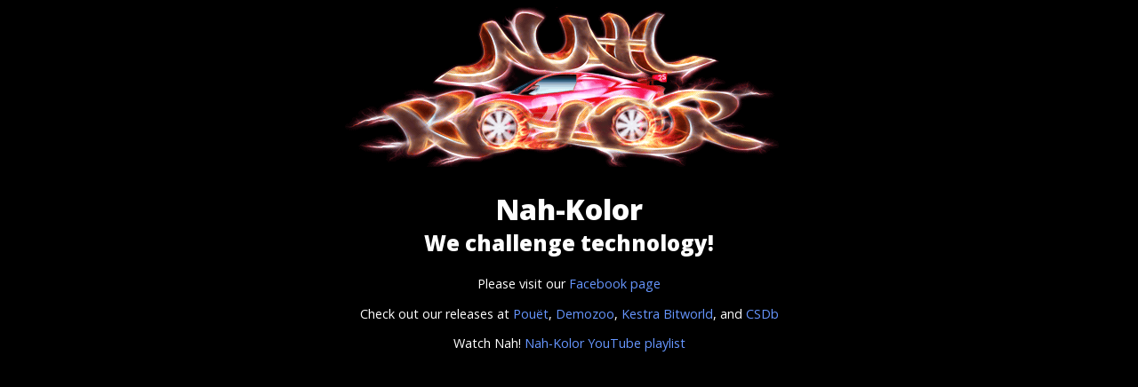

--- FILE ---
content_type: text/html
request_url: https://nahkolor.org/
body_size: 1068
content:
<!DOCTYPE html>
<html lang="en">
<head>
<!-- Google tag (gtag.js) -->
<script async src="https://www.googletagmanager.com/gtag/js?id=G-SP260HJ09J"></script>
<script>
  window.dataLayer = window.dataLayer || [];
  function gtag(){dataLayer.push(arguments);}
  gtag('js', new Date());
  gtag('config', 'G-SP260HJ09J');
</script>
<meta charset="utf-8">
<title>Nah-Kolor</title>
<meta name="description" content="Demoscene group">
<meta name="viewport" content="width=device-width, initial-scale=1">
<link href="https://fonts.googleapis.com/css?family=Open+Sans:400,800" rel="stylesheet">
<style>
body {
	font-family:"Open Sans";
	color:#fff;
	background-color:#000;
	text-align:center;
}
h1 {
	font-size:2em;
	font-weight:800;
	margin-bottom:0;
}
h2 {
	font-size:1.5em;
	margin-top:0;
}
img {
	max-width:100%;
	height:auto;
}
p {
	font-size:0.9em;
	font-weight:400;
}
a, a:visited {
	color:#6696FF;
	text-decoration:none;
}
a:hover, a:focus {
	text-decoration:underline;
}
</style>
</head>
<body>
<img src="nah-kolor.png" alt="Nah-Kolor logo" />
<h1>Nah-Kolor</h1>
<h2>We challenge technology!</h2>
<p>Please visit our <a href="https://www.facebook.com/nahkolor">Facebook page</a></p>
<p>Check out our releases at <a target="_blank" href="https://www.pouet.net/groups.php?which=211&order=release">Pouët</a>, <a target="_blank" href="https://demozoo.org/groups/606/">Demozoo</a>, <a target="_blank" href="http://janeway.exotica.org.uk/author.php?what=0&id=8428&sort=Year&order=desc">Kestra Bitworld</a>, and <a target="_blank" href="https://csdb.dk/group/?id=8265">CSDb</a></p>
<p>Watch Nah! <a href="https://youtube.com/playlist?list=PLMlsVz_cMR1Qx00vYt01K4b4RjFjuSbE_">Nah-Kolor YouTube playlist</a></p>
<script defer src="https://static.cloudflareinsights.com/beacon.min.js/vcd15cbe7772f49c399c6a5babf22c1241717689176015" integrity="sha512-ZpsOmlRQV6y907TI0dKBHq9Md29nnaEIPlkf84rnaERnq6zvWvPUqr2ft8M1aS28oN72PdrCzSjY4U6VaAw1EQ==" data-cf-beacon='{"version":"2024.11.0","token":"9573528867fe45409787e88aab8373f9","r":1,"server_timing":{"name":{"cfCacheStatus":true,"cfEdge":true,"cfExtPri":true,"cfL4":true,"cfOrigin":true,"cfSpeedBrain":true},"location_startswith":null}}' crossorigin="anonymous"></script>
</body>
</html>